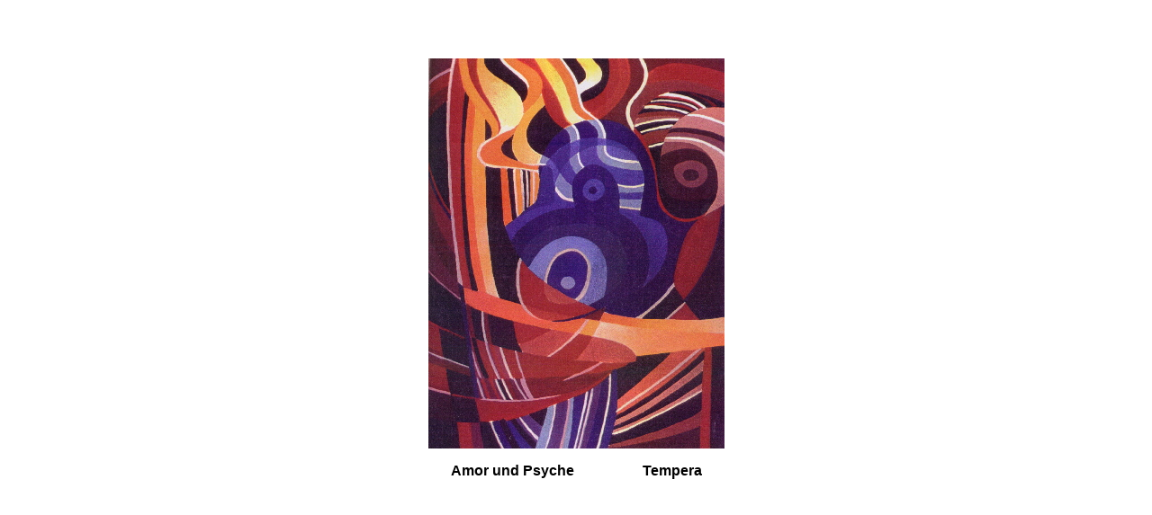

--- FILE ---
content_type: text/html
request_url: http://hans-g-weber.com/mbild%2011.html
body_size: 489
content:
<!doctype html public "-//w3c//dtd html 4.0 transitional//en">
<html>
<head>
   <meta http-equiv="Content-Type" content="text/html; charset=iso-8859-1">
   <meta name="Author" content="Klaus T. Weber">
   <meta name="GENERATOR" content="Mozilla/4.75 [de] (Win95; U) [Netscape]">
   <title>anfang</title>
</head>
<body text="#000000" bgcolor="#FFFFFF" link="#0000EE" vlink="#551A8B" alink="#FF0000">
&nbsp;
<br>&nbsp;
<br>&nbsp;
<center><table COLS=1 WIDTH="100%" >
<tr>
<td>
<center><img SRC="Unbenannt-11.jpg" height=434 width=329>
<p><b><font face="Arial,Helvetica">Amor und Psyche&nbsp;&nbsp;&nbsp;&nbsp;&nbsp;&nbsp;&nbsp;&nbsp;&nbsp;&nbsp;&nbsp;&nbsp;&nbsp;&nbsp;&nbsp;&nbsp;&nbsp;&nbsp;
Tempera</font></b></center>

<p><br>
<br>
<br>
<br>
<br>
<br>
<br>
<br>
<p>&nbsp;</td>
</tr>
</table></center>

<br>&nbsp;
</body>
</html>
